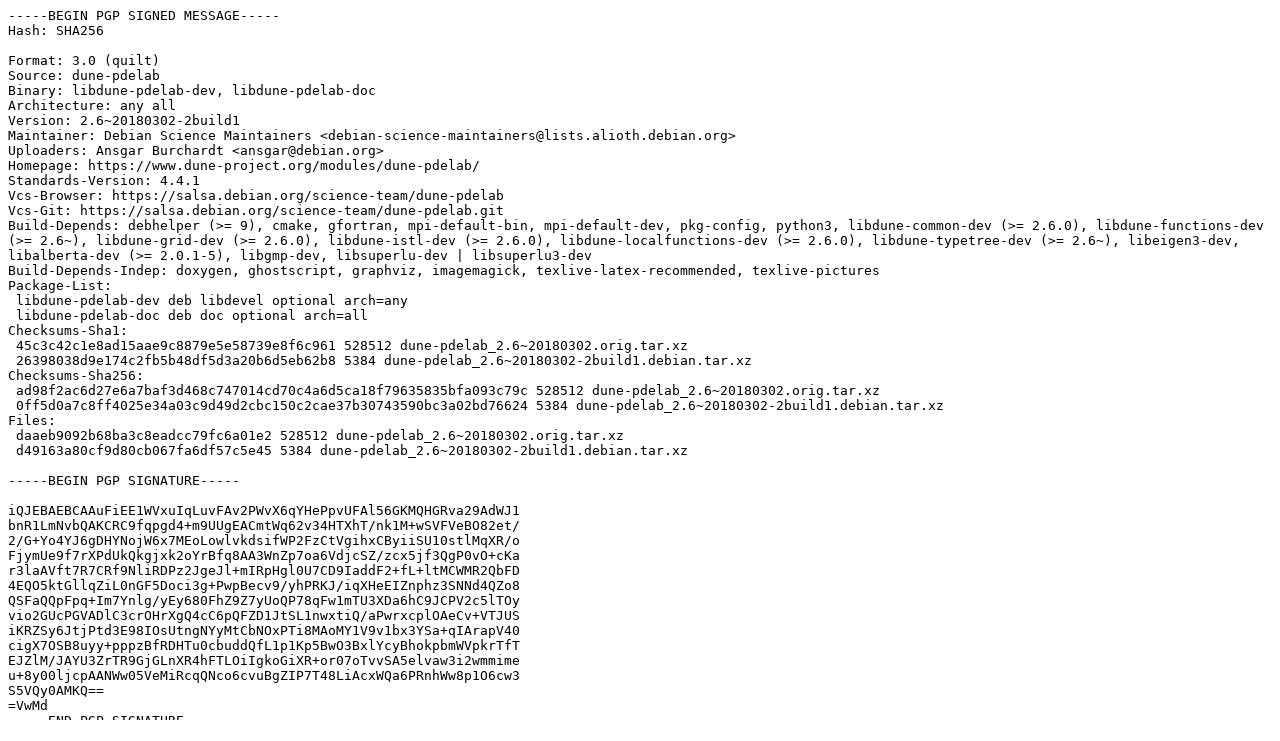

--- FILE ---
content_type: text/prs.lines.tag
request_url: http://nl.archive.ubuntu.com/ubuntu/pool/universe/d/dune-pdelab/dune-pdelab_2.6~20180302-2build1.dsc
body_size: 2619
content:
-----BEGIN PGP SIGNED MESSAGE-----
Hash: SHA256

Format: 3.0 (quilt)
Source: dune-pdelab
Binary: libdune-pdelab-dev, libdune-pdelab-doc
Architecture: any all
Version: 2.6~20180302-2build1
Maintainer: Debian Science Maintainers <debian-science-maintainers@lists.alioth.debian.org>
Uploaders: Ansgar Burchardt <ansgar@debian.org>
Homepage: https://www.dune-project.org/modules/dune-pdelab/
Standards-Version: 4.4.1
Vcs-Browser: https://salsa.debian.org/science-team/dune-pdelab
Vcs-Git: https://salsa.debian.org/science-team/dune-pdelab.git
Build-Depends: debhelper (>= 9), cmake, gfortran, mpi-default-bin, mpi-default-dev, pkg-config, python3, libdune-common-dev (>= 2.6.0), libdune-functions-dev (>= 2.6~), libdune-grid-dev (>= 2.6.0), libdune-istl-dev (>= 2.6.0), libdune-localfunctions-dev (>= 2.6.0), libdune-typetree-dev (>= 2.6~), libeigen3-dev, libalberta-dev (>= 2.0.1-5), libgmp-dev, libsuperlu-dev | libsuperlu3-dev
Build-Depends-Indep: doxygen, ghostscript, graphviz, imagemagick, texlive-latex-recommended, texlive-pictures
Package-List:
 libdune-pdelab-dev deb libdevel optional arch=any
 libdune-pdelab-doc deb doc optional arch=all
Checksums-Sha1:
 45c3c42c1e8ad15aae9c8879e5e58739e8f6c961 528512 dune-pdelab_2.6~20180302.orig.tar.xz
 26398038d9e174c2fb5b48df5d3a20b6d5eb62b8 5384 dune-pdelab_2.6~20180302-2build1.debian.tar.xz
Checksums-Sha256:
 ad98f2ac6d27e6a7baf3d468c747014cd70c4a6d5ca18f79635835bfa093c79c 528512 dune-pdelab_2.6~20180302.orig.tar.xz
 0ff5d0a7c8ff4025e34a03c9d49d2cbc150c2cae37b30743590bc3a02bd76624 5384 dune-pdelab_2.6~20180302-2build1.debian.tar.xz
Files:
 daaeb9092b68ba3c8eadcc79fc6a01e2 528512 dune-pdelab_2.6~20180302.orig.tar.xz
 d49163a80cf9d80cb067fa6df57c5e45 5384 dune-pdelab_2.6~20180302-2build1.debian.tar.xz

-----BEGIN PGP SIGNATURE-----

iQJEBAEBCAAuFiEE1WVxuIqLuvFAv2PWvX6qYHePpvUFAl56GKMQHGRva29AdWJ1
bnR1LmNvbQAKCRC9fqpgd4+m9UUgEACmtWq62v34HTXhT/nk1M+wSVFVeBO82et/
2/G+Yo4YJ6gDHYNojW6x7MEoLowlvkdsifWP2FzCtVgihxCByiiSU10stlMqXR/o
FjymUe9f7rXPdUkQkgjxk2oYrBfq8AA3WnZp7oa6VdjcSZ/zcx5jf3QgP0vO+cKa
r3laAVft7R7CRf9NliRDPz2JgeJl+mIRpHgl0U7CD9IaddF2+fL+ltMCWMR2QbFD
4EQO5ktGllqZiL0nGF5Doci3g+PwpBecv9/yhPRKJ/iqXHeEIZnphz3SNNd4QZo8
QSFaQQpFpq+Im7Ynlg/yEy680FhZ9Z7yUoQP78qFw1mTU3XDa6hC9JCPV2c5lTOy
vio2GUcPGVADlC3crOHrXgQ4cC6pQFZD1JtSL1nwxtiQ/aPwrxcplOAeCv+VTJUS
iKRZSy6JtjPtd3E98IOsUtngNYyMtCbNOxPTi8MAoMY1V9v1bx3YSa+qIArapV40
cigX7OSB8uyy+pppzBfRDHTu0cbuddQfL1p1Kp5BwO3BxlYcyBhokpbmWVpkrTfT
EJZlM/JAYU3ZrTR9GjGLnXR4hFTLOiIgkoGiXR+or07oTvvSA5elvaw3i2wmmime
u+8y00ljcpAANWw05VeMiRcqQNco6cvuBgZIP7T48LiAcxWQa6PRnhWw8p1O6cw3
S5VQy0AMKQ==
=VwMd
-----END PGP SIGNATURE-----
